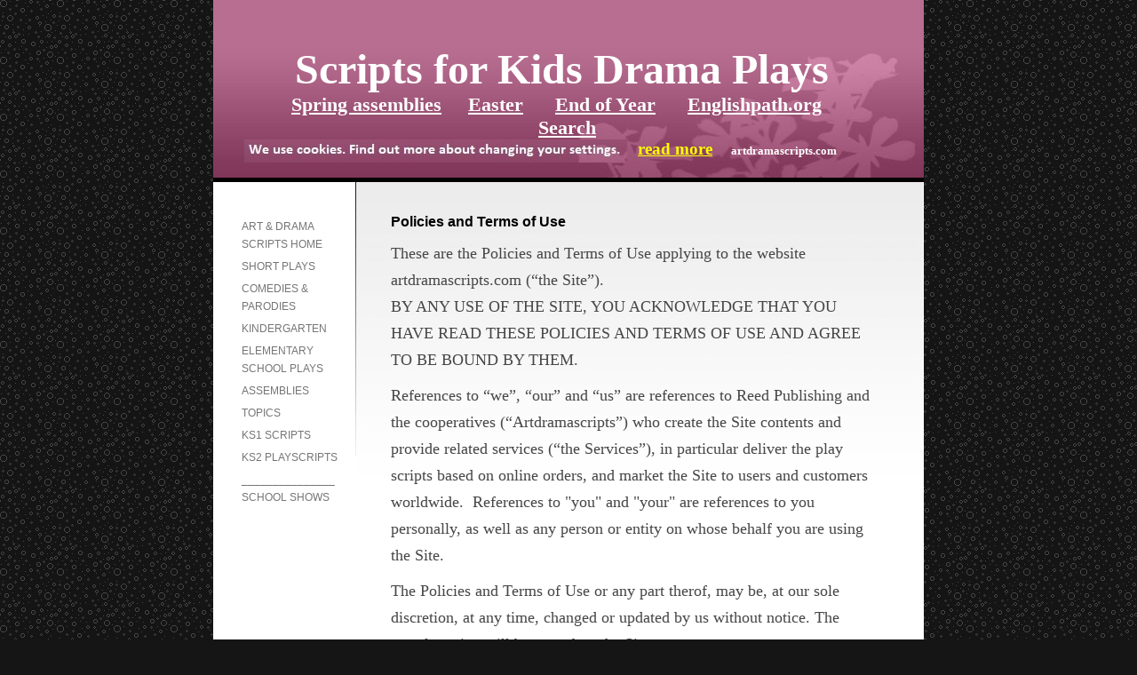

--- FILE ---
content_type: text/html
request_url: https://artdramascripts.com/site_use
body_size: 7640
content:
<!DOCTYPE html PUBLIC "-//W3C//DTD XHTML 1.0 Strict//EN" "http://www.w3.org/TR/xhtml1/DTD/xhtml1-strict.dtd">
<html xmlns="http://www.w3.org/1999/xhtml" xmlns:php="http://php.net/xsl" xmlns:exslt="http://exslt.org/common" lang="en"><head xmlns=""><meta http-equiv="Content-Type" content="text/html; charset=utf-8"><meta http-equiv="X-UA-Compatible" content="IE=7"><meta name="Generator" content="Site Solution - lunarlander"><meta name="DESCRIPTION" id="mDescription" content="Policies and Terms of UseThese are the Policies and Terms of Use applying to the website artdramascripts.com (“the Site”).   BY ANY USE OF THE SITE, YOU ACKNOWLEDGE THAT YOU HAVE READ THESE POLICIES AND TERMS OF USE AND AGREE TO BE BOUND BY THEM. ﻿Referenc"><meta name="KEYWORDS" id="mKeywords" content="Education, Kids Scripts, Site Use, Reedova IČ 62403877, Šatrova 660/5, Prague 4"><link rel="stylesheet" type="text/css" media="screen" id="globalCSS" href="https://s.turbifycdn.com/lm/lib/smb/css/hosting/yss/v2/mc_global.195798.css"><link rel="stylesheet" type="text/css" media="screen" id="themeCSS" href="https://s.turbifycdn.com/lm/themes/yhoo/ga/victoria/chambord/palette1/4.0.3/en-us/theme.css"><link rel="stylesheet" type="text/css" media="screen" id="extensionsCSS" href="https://s.turbifycdn.com/ln/lib/smb/assets/hosting/yss/extensions/css/turbify_ss_extensions_1675321208.js"></script><script type="text/javascript">
            var $D  =  YAHOO.util.Dom;
            var $E  =  YAHOO.util.Event;
            var $A  =  YAHOO.util.Anim;
            var $M  =  YAHOO.util.Motion;
            var $EA =  YAHOO.util.Easing;
            var $DD =  YAHOO.util.DD;
            var $C  =  YAHOO.util.Connect;
            var $   =  $D.get;

            YAHOO.namespace ("Smb.Asteroids.Logger");
            YAHOO.Smb.Asteroids.Logger = {
                Log : function(e) {
                    if (typeof console !== 'undefined') {
                        console.log(e);
                    }
                }
            }
            var $LOG = YAHOO.Smb.Asteroids.Logger.Log;
        </script><title>Kids Scripts - Site Use</title></head><body class="lo_layout1"><div id="body"><div id="doc" class=""><div xmlns="" id="hd"><style>
		blockquote {margin-right:0;padding-right:0}
	</style><div id="hContent"><div id="headerContent" class="editorWrap"><div id="headerZoneElement" class="editable rte flexContent" rel="itemGuid.sit.hc.001"><h1 style="text-align: center;" data-mce-style="text-align: center;"><span style="font-family: calibri, sand; font-size: 36pt; line-height: normal;" data-mce-style="font-family: calibri, sand; font-size: 36pt; line-height: normal;">Scripts for Kids Drama Plays</span></h1><h3 style="text-align: center;"><span style="font-family: calibri, sand;" data-mce-style="font-family: calibri, sand;">   <span style="text-decoration: underline; color: #ffffff;" data-mce-style="text-decoration: underline; color: #ffffff;"><a class="internallink" type="2" href="/spring_assemblies" data-mce-href="/spring_assemblies"><span style="color: #ffffff; text-decoration: underline;" data-mce-style="color: #ffffff; text-decoration: underline;">Spring assemblies</span></a></span>     <span style="text-decoration: underline;" data-mce-style="text-decoration: underline;"><span style="color: rgb(255, 255, 255);" data-mce-style="color: #ffffff;"><a class="internallink" type="2" href="/easter" data-mce-href="/easter"><span style="color: rgb(255, 255, 255); text-decoration: underline;" data-mce-style="color: #ffffff; text-decoration: underline;">Easter</span></a></span></span>      <span style="color: rgb(255, 255, 255);" data-mce-style="color: #ffffff;"><span style="text-decoration: underline;" data-mce-style="text-decoration: underline;"><a class="internallink" type="2" href="/end_of_year" data-mce-href="/end_of_year"><span style="color: rgb(255, 255, 255); text-decoration: underline;" data-mce-style="color: #ffffff; text-decoration: underline;">End of Year</span></a></span>      <span style="text-decoration: underline;" data-mce-style="text-decoration: underline;"><a class="" type="1" href="https://www.englishpath.org/store/-c22908165" target="_blank" data-mce-href="https://www.englishpath.org/store/-c22908165"><span style="color: rgb(255, 255, 255); text-decoration: underline;" data-mce-style="color: #ffffff; text-decoration: underline;">Englishpath.org</span></a></span></span>        <span style="text-decoration: underline;" data-mce-style="text-decoration: underline;"><span style="color: rgb(255, 255, 255); text-decoration: underline;" data-mce-style="color: #ffffff; text-decoration: underline;"><a class="internallink" type="2" href="/search" data-mce-href="/search"><span style="color: #ffffff; text-decoration: underline;" data-mce-style="color: #ffffff; text-decoration: underline;">Search</span></a></span></span><span style="color: #ffffff;" data-mce-style="color: #ffffff;">﻿</span></span></h3><p style="text-align: left;" data-mce-style="text-align: left;"><img class="yssDKImg yssImg yssImgD yssAstImg_itemGuid.599f2dc1bb17b8.03710142_431X26 yssDKImg_alignLeft" style="float: left;" src="assets/images/Cookie_2.235124930_logo.jpg" alt="" width="431px" height="26px" border="0" data-mce-src="assets/images/Cookie_2.235124930_logo.jpg" data-mce-style="float: left;" /><span style="font-size: 14pt; font-family: calibri, sand; text-align: right;" data-mce-style="font-size: 14pt; font-family: calibri, sand; text-align: right;"><span style="font-size: 14pt; line-height: normal;" data-mce-style="font-size: 14pt; line-height: normal;"><span style="color: #ffff00;" data-mce-style="color: #ffff00;"><strong><span style="text-decoration: underline;" data-mce-style="text-decoration: underline;"><a type="1" href="http://www.aboutcookies.org.uk/managing-cookies" data-mce-href="http://www.aboutcookies.org.uk/managing-cookies"><span style="color: #ffff00; text-decoration: underline;" data-mce-style="color: #ffff00; text-decoration: underline;">read more</span></a></span></strong></span></span><span style="font-family: georgia, palatino; color: rgb(255, 255, 255); font-size: 10pt; line-height: normal;" data-mce-style="font-family: georgia, palatino; color: #ffffff; font-size: 10pt; line-height: normal;"><strong>       artdramascripts.com</strong></span></span></p></div></div></div><div id="hMisc"><div class="contactInfoContainer" style="width:auto;height:auto"><p class="vcard"><span class="fn org"><span class="organization-name">Kids Scripts</span></span><br><span class="adr"><span class="street-address">Reedova IČ 62403877</span><br><span class="extended-address">Šatrova 660/5</span><br><span class="locality">Prague 4</span> <span class="postal-code">142 00</span><br><span class="country-name">Czech Republic</span></span><span class="phoneNumbers"><br><span class="tel"><span class="type">ph: </span>+420-604-344 076</span></span><br><span class="mailtoWrapper"><a class="email" href="mailto:sales@artdramascripts.com">sales<wbr>@artdrama<wbr>scripts<wbr>.com</a></span><div class="social-contact-info"><span class="social-contact-info-lbl">Connect on Facebook:</span><span class="social-contact-info-wrap"><a href="http://www.facebook.com/pages/artdramascriptscom-Art-Drama-Scripts/329881533895" target="_blank"><img src="https://s.turbifycdn.com/ln/assets/i/spacer.gif" width="16" height="16" alt="Facebook" class="small-icon-sprite ico-facebook"></a></span></div></p></div></div></div><div id="wrapper" class="navpos_west"><div xmlns="" id="navigation" class="tglsty_arrow sub_dynamic"><ul id="mainNav" role="navigation"><li class="mainNav " style="z-index:85"><a href="/art__drama_scripts_home">Art &amp; Drama Scripts Home</a></li> <li class="mainNav " style="z-index:80"><a href="/short_plays">Short Plays</a></li> <li class="mainNav " style="z-index:77"><a href="/comedies__parodies">Comedies &amp; Parodies</a></li> <li class="mainNav " style="z-index:76"><a href="/kindergarten">Kindergarten</a></li> <li class="mainNav " style="z-index:75"><a href="/elementary_school_plays">elementary school plays</a></li> <li class="mainNav " style="z-index:73"><a href="/assemblies">Assemblies</a></li> <li class="mainNav " style="z-index:71"><a href="/topics">Topics</a></li> <li class="mainNav " style="z-index:62"><a href="/ks1_scripts">ks1 scripts</a></li> <li class="mainNav " style="z-index:61"><a href="/ks2_playscripts">ks2 playscripts</a></li> <li class="mainNav " style="z-index:57"><a href="/________________school_shows">_______________   School Shows</a></li> </ul></div><div xmlns="" id="bd"><div id="pageName"><div id="pageNameContent" class="editorWrap"><div id="pageNameZoneContent" class="editable rte flexContent" rel="itemGuid.pgName.pageGuid.58d23df9a8be39.21518895"><h2>Site Use</h2></div></div></div><div id="zWrap"><div id="zA"><div id="zA-widget-layout-wrap" class="widget-layout-wrap " rel=""><div class="modWrap"><h4>Policies and Terms of Use</h4><p>These are the Policies and Terms of Use applying to the website artdramascripts.com (“the Site”).   <br />BY ANY USE OF THE SITE, YOU ACKNOWLEDGE THAT YOU HAVE READ THESE POLICIES AND TERMS OF USE AND AGREE TO BE BOUND BY THEM. ﻿</p><p>References to “we”, “our” and “us” are references to Reed Publishing and the cooperatives (“Artdramascripts”) who create the Site contents and provide related services (“the Services”), in particular deliver the play scripts based on online orders, and market the Site to users and customers worldwide.  References to &quot;you&quot; and &quot;your&quot; are references to you personally, as well as any person or entity on whose behalf you are using the Site.﻿</p><p>The Policies and Terms of Use or any part therof, may be, at our sole discretion, at any time, changed or updated by us without notice. The actual version will be posted on the Site.  <br /></p></div></div></div><div id="zB"><div id="zB-widget-layout-wrap" class="widget-layout-wrap " rel=""><div class="modWrap"><p><em>Last updated 23 March 2017</em></p><h4><br />Privacy Policy</h4><p>This is the Privacy Policy applying to the Site and our use of your personal data. <br />We take the privacy of our users and customers very seriously.</p><p>Any personal information we receive and keep, like your name(s), e-mail address(es), phone number(s), address(es) or other sensitive information relating to you, is never disclosed, provided or otherwise divulged to anyone outside of Reed Publishing.</p><p>We use the services of PayPal to handle the online payments for the goods and services purchased through the Site.  We do not receive any financial information relating to details of your payment card(s), bank account(s) or other financial method(s) you use for shopping on the Site.</p><p>We will use your personal data to provide a delivery and respond to or follow up your enquiry.  We may only use your personal data to enquire about our service or products where such enquiry is necessary, or contact you with an opportunity where we believe, you may consider such an opportunity relevant to you based on our preceding communications with you. We do not use your data to send you unsolicited materials.</p><p>To improve our services we collect your opinions through emails and online feedback and contact forms.  In case we opt to use your comments for publicity whether on the Site or elsewhere, we will contact you for your prior consent.</p><p>By submitting your personal information to the Site by whatever means, you consent to the collection, processing and storage of your personal data by us in accordance with this Privacy Policy.  If you have any questions about our Privacy Policy please contact us by email at sales@artdramascripts.com.</p><p> </p><h4>Third party advertising cookies</h4><p>On some pages of the Site, we display Google Ads.</p><p>Third-party advertising companies such as Google use cookies to serve ads on the Site and may use information about your visits to the Site and your visits to other websites in order to provide advertisements about goods and services of interest to you.</p><p>Google doesn’t collect or serve ads that are based on personally identifying information such as your name, email, address or phone.</p><p>See more information about Google advertising and privacy and advertising cookie opt-out <a type="1" href="http://www.aboutcookies.org.uk/managing-cookies" target="_blank" data-mce-href="http://www.aboutcookies.org.uk/managing-cookies">here</a>.</p><h4><br />Information about your visits to the Site</h4><p><br />We automatically gather information about your visits to the Site. We use these geographic data and browsing patterns in aggregate to monitor the usage of the Site by the Site users and the Site channels and to define our strategic development and marketing activities﻿ </p><h4><br />Links</h4><p>You understand that the Site may provide links to other external web sites or content that are not affiliated or connected with us, and you acknowledge that we have no control over such sites and agree that we have no responsibility or liability, whatsoever relating to any such sites, their availability or content, including your use of them. </p><p>You agree that we shall not be responsible or liable, directly or indirectly, for any damage or loss caused by or in connection with your use of content, goods, services or information available on or through any such sites. </p><p>If you object to any content or links posted on the Site, please inform us by sending an email to webmaster@artdramascripts.com.﻿﻿<br /><br />.﻿</p></div></div></div><div id="zC"><div id="zC-widget-layout-wrap" class="widget-layout-wrap " rel=""><div class="modWrap"><h4><br /><br /></h4><h4>Copyright</h4><p>You acknowledge and agree that the content on the Site is protected by copyrights, trademarks, service marks or other proprietary rights and laws. Except as expressly authorised by us, you agree not to copy, reproduce, duplicate, sell, resell, loan, distribute, rent or exploit for any commercial purposes any portion of the Site.</p><p>You agree not to create derivative works based on the contents of the Site, in whole or in part.</p><p> </p><h4>Disclaimers</h4><p>You agree to indemnify and hold us harmless from any claim or demand, including reasonable attorneys&#39; fees, made by any third party due to or arising out of your use of the Site or the Services.</p><p>You expressly acknowledge and agree that:</p><p>YOUR USE OF THE SITE AND THE SERVICES IS AT YOUR SOLE RISK. THE SITE AND THE SERVICES ARE PROVIDED ON AN &quot;AS IS&quot;, &quot;AS AVAILABLE&quot; AND &quot;WITH ALL FAULTS&quot; BASIS.  YOU AGREE TO ASSUME ALL RISKS OF LOSS OR LIABILITY FOR THE USE OF THE SITE OR THE SERVICES.</p><p>To the fullest extent permitted by applicable law, we expressly disclaim all warranties, conditions and other terms of any kind, whether express or implied, including, but not limited to any implied warranty or condition of merchantability, satisfactory quality, fitness for a particular purpose, or condition of provision of services to a standard of reasonable care and skill or non-infringement of intellectual property or other rights.</p><p>We make no warranties, representations, conditions or guarantees as to the availability, usefulness, quality, suitability, truth, accuracy or completeness of the Site, the Services or any products or information purchased or obtained by you through the Site or the Services.</p><p>We make no warranty or representation that any products, services, information or other material purchased or obtained by you through the Services will meet your requirements or expectations, or that the Services will be provided uninterrupted, timely, secure or error free.</p><p>No information, whether oral or written, obtained by you from us shall create any warranty or other obligation not expressly stated in the Terms of Use.<br /><br /></p><h4><br />Limitations of Liability</h4><p>You agree that we shall not be liable for any interruption, suspension or termination of the Services; for any use of or the inability to use the Site; for any cost of procurement of substitute goods and services resulting from any goods, services or information purchased or received through the Site or the Services; for any unauthorized access to your data; or for any other matter relating to the Site or the Services.</p><p>To the fullest extent permitted by law, you agree that we will not be liable for any direct, indirect, punitive, special, incidental, consequential, or exemplary damages, including but not limited to, damages for loss of business, revenue, profits, goodwill, data or other intangible or tangible economic advantages,  arising out of or in connection with the Site or the Services, however they arise, whether in breach of contract or in tort (including negligence), even if we have previously been advised of, or reasonably could have foreseen, the possibility of such damages.</p><p>You agree that regardless of any statute or law to the contrary, any claim or cause of action arising out of or related to use of the Site must be filed within six months after such claim or cause of action arose or be forever barred.<br /><br /></p><h4>Governing Law</h4><p>These Terms of Use are governed by the laws of Slovakia without regard to the choice of law rules or the United Nations Convention on the International Sale of Goods. With respect to any disputes relating to these Terms of Use, you agree to submit to the jurisdiction of the courts of Slovakia.<br /><br /></p><h4>General</h4><p>These Terms of use constitute the entire agreement between you and us regarding their subject matter, and supersede any prior versions . No modification to the Terms of Use will be binding, unless authorized by us in writing.</p><p>Any express waiver or failure by us to exercise or enforce any right or provision of these Terms of Use shall not constitute a waiver of such right or provision or any expectation of non-enforcement.</p><p>If any provision of these Terms of Use is held invalid by any competent court or institution, such provision will be replaced with a new provision that accomplishes the original business purpose and the parties agree that the court should endeavour to give effect to the original intentions as reflected in the provision, and the other provisions of these Terms of use will remain in full force and effect.<br /><br /><br />Still have questions? Please contact us anytime!﻿﻿</p></div></div></div></div></div></div><div xmlns="" id="ft"><div id="fWrapper"><div id="fContent"><div id="footerContent" class="editorWrap"><div id="footerZoneElement" class="editable rte flexContent" rel="itemGuid.4977aaf03a6079.34906922.footerContent"><p style="text-align: left;" data-mce-style="text-align: left;"><span style="color: #333333; font-size: 12pt; line-height: normal;" data-mce-style="color: #333333; font-size: 12pt; line-height: normal;">Playscript (PDF and DOC) sent by email within 24 hours. <strong>Included</strong>: Performance rights for 3 performances in 4 years, rights to copy for cast, rights for non-commercial video of the performance, suggestions for staging, props, costumes, doubling, song ideas (music only suggested - CDs, music sheets or music rights <strong>NOT included</strong>). </span><span style="font-family: %value;" data-mce-style="font-family: %value;"><strong><span style="font-size: 12pt; line-height: normal;" data-mce-style="font-size: 12pt; line-height: normal;"><span style="color: #993366;" data-mce-style="color: #993366;"><span style="text-decoration: underline; color: #993366;" data-mce-style="text-decoration: underline; color: #993366;"><span style="text-decoration: underline;" data-mce-style="text-decoration: underline;"><a class="internallink" type="2" href="/terms" data-mce-href="/terms"><span style="text-decoration: underline; color: #993366;" data-mce-style="text-decoration: underline; color: #993366;">More info about terms.</span></a></span></span></span></span><span style="color: #993366;" data-mce-style="color: #993366;"><span style="font-size: 10pt; line-height: normal;" data-mce-style="font-size: 10pt; line-height: normal;"><br /></span></span></strong></span></p><p style="text-align: left;" data-mce-style="text-align: left;"> </p><p style="text-align: center;" data-mce-style="text-align: center;"><span style="font-family: %value;" data-mce-style="font-family: %value;"><strong><span style="color: #993366;" data-mce-style="color: #993366;"><span style="font-size: 10pt; line-height: normal;" data-mce-style="font-size: 10pt; line-height: normal;">   <a class="internallink" type="2" href="/faq" data-mce-href="/faq">FAQ</a></span>    ﻿</span></strong></span>    <span style="font-size: 10pt; line-height: normal;" data-mce-style="font-size: 10pt; line-height: normal;"><a class="internallink" type="2" href="/about_us" data-mce-href="/about_us">About Us / Reviews</a>     <a class="internallink" type="2" href="/contact_us" data-mce-href="/contact_us">Contact Us</a></span>      <span style="font-size: 10pt; line-height: normal;" data-mce-style="font-size: 10pt; line-height: normal;"><a class="internallink" type="2" href="/contact_us/signup" data-mce-href="/contact_us/signup">Sign up for free stuff</a></span></p><p style="text-align: center;" data-mce-style="text-align: center;"> </p><p style="text-align: center;" data-mce-style="text-align: center;"><span style="font-size: 10pt; line-height: normal;" data-mce-style="font-size: 10pt; line-height: normal;"><span class="internallink">Privacy, Cookies, Policies and Terms of </span><strong><span class="internallink"><a class="internallink" type="2" href="/site_use" data-mce-href="/site_use">Site Use</a></span></strong></span></p><p style="text-align: center;" data-mce-style="text-align: center;"> </p><h4 style="text-align: center;" data-mce-style="text-align: center;">artDramaScripts<br />art Drama Scripts for Kids and Teens</h4><p> </p><p style="text-align: center;" data-mce-style="text-align: center;"><span style="font-size: 10pt; line-height: normal;" data-mce-style="font-size: 10pt; line-height: normal;"><strong><span class="internallink">  Copyright  ©  2019 Reedova  All rights reserved</span></strong></span></p></div></div></div><div id="fMisc"><div class="contactInfoContainer" style="width:auto;height:auto"><p class="vcard"><span class="fn org"><span class="organization-name">Kids Scripts</span></span><br><span class="adr"><span class="street-address">Reedova IČ 62403877</span><br><span class="extended-address">Šatrova 660/5</span><br><span class="locality">Prague 4</span> <span class="postal-code">142 00</span><br><span class="country-name">Czech Republic</span></span><span class="phoneNumbers"><br><span class="tel"><span class="type">ph: </span>+420-604-344 076</span></span><br><span class="mailtoWrapper"><a class="email" href="mailto:sales@artdramascripts.com">sales<wbr>@artdrama<wbr>scripts<wbr>.com</a></span><div class="social-contact-info"><span class="social-contact-info-lbl">Connect on Facebook:</span><span class="social-contact-info-wrap"><a href="http://www.facebook.com/pages/artdramascriptscom-Art-Drama-Scripts/329881533895" target="_blank"><img src="https://s.turbifycdn.com/ln/assets/i/spacer.gif" width="16" height="16" alt="Facebook" class="small-icon-sprite ico-facebook"></a></span></div></p></div></div><div id="fBadges"></div></div></div><!--Google Analytics Tracking Code--><script xmlns="" type="text/javascript">
                var _gaq = _gaq || [];
                _gaq.push(['_setAccount', "UA-24578259-1"]);
                _gaq.push(['_trackPageview']);
                (function() {
                  var ga = document.createElement('script'); ga.type = 'text/javascript'; ga.async = true;
                  ga.src = ('https:' == document.location.protocol ? 'https://ssl' : 'http://www') + '.google-analytics.com/ga.js';
                  var s = document.getElementsByTagName('script')[0]; s.parentNode.insertBefore(ga, s);
                })();
            </script></div></div></body><script xmlns="" type="text/javascript"></script><script xmlns="" type="text/javascript" src="https://s.turbifycdn.com/ln/lib/extensions/js/turbify_ss_extensions_1675321208.js"></script><script xmlns="" type="text/javascript">
    YAHOO.namespace('Smb.Asteroids');
    var YSA = YAHOO.Smb.Asteroids;

    YSA.Nav = {
        isNavNorth : false,
        tmr : null,
        tmrInterval : 600,
        prevCloseNode : null,
        isFirstVisit : true,

        openSub : function(navNode) {
            $LOG('openSub');

            // Clear the timer if any, and if the previously opened subnav is still open (timeout expiration) 
            YSA.Nav.clearTimer();
            YSA.Nav.closePrevSubMenu();

            // For horizontal navigation, set the top position of sub-nav as the height of the 'trigger' element.
            if (YSA.Nav.isNavNorth) { 
                var subNavNode = navNode.getElementsByTagName('ul')[0];
                subNavNode.style.top = navNode.offsetHeight + 'px';
            }

            $D.addClass(navNode, 'opened');
            $D.addClass('admincontrols', 'displayNone');
        },
        closeSub : function(navNode) {
            $LOG('closeSub');
            YSA.Nav.clearTimer();
            YSA.Nav.prevCloseNode = navNode;
            YSA.Nav.tmr = setTimeout(function() { YSA.Nav.hideSub(navNode); }, YSA.Nav.tmrInterval); 
        },
        hideSub : function(navNode) {
            YSA.Nav.clearTimer();
    
            // For key board accessibility, the active sub menu is display:block., not none. So giving -999 to move it off screen in hide mode
            if (YSA.Nav.isNavNorth && $D.hasClass(navNode, 'active')) {
                var subNavNode = navNode.getElementsByTagName('ul')[0];
                subNavNode.style.top = '-999px'; 
            }
            $D.removeClass(navNode, 'opened');
            $D.removeClass('admincontrols', 'displayNone');
        },
        closePrevSubMenu : function() {
            if (YSA.Nav.prevCloseNode) {
                $LOG('Closing previous sub nav');
                YSA.Nav.hideSub(YSA.Nav.prevCloseNode);
                YSA.Nav.prevCloseNode = null;
            }
        },
        isSubOpen : function(navNode) {
            return $D.hasClass(navNode, 'opened');
        },
        toggleSub : function(navNode) {
            var NAV = YSA.Nav;
            if (NAV.isSubOpen(navNode)) {
                NAV.closeSub(navNode);
            } else {
                NAV.openSub(navNode);
            }
        },
        mouseOverTrigger : function(e) {
            $LOG('mouseOverTrigger');
            YSA.Nav.openSub(this);
        },
        mouseOutTrigger : function(e) {
            $LOG('mouseOutTrigger');
            var target = $E.getTarget(e);
            var relatedTarget = $E.getRelatedTarget(e);
            $LOG(target);
            $LOG(relatedTarget);
            YSA.Nav.closeSub(this);
        },
        mouseOverMainNav : function(e) {
            $LOG('mouseOverMainNav');
            if (!$D.hasClass(this, 'trigger')) {
                YSA.Nav.closePrevSubMenu();
            }
        },
        toggleClicked : function(e) {
            $LOG('toggle clicked');
            $LOG(e);
            $E.stopEvent(e);
            YSA.Nav.toggleSub(this.parentNode);
        },
        clearTimer : function() {
            $LOG('Clearing Nav Timer');
            if (YSA.Nav.tmr) {
                clearTimeout(YSA.Nav.tmr);
            }
            YSA.Nav.tmr = null;
        },
        clearSubNavStyles : function() {
            /* For horizontal navigation, we set the 'top' of subNav to align it with the bottom of trigger
                Now if the user chage the template from ribbon, remove this inline style. Else this old inline value will take precedence! */ 
            var subNavNode;
            var navDiv = $('navigation');
            var triggers = $D.getElementsByClassName('trigger', '', navDiv);
            for (var el in triggers) {
                if (YAHOO.lang.hasOwnProperty(triggers, el)) {
                    subNavNode = triggers[el].getElementsByTagName('ul')[0];
                    subNavNode.style.top = '';
                }
            } 
        },
        initNavSettings : function() {
            var wrapperDiv = $('wrapper');
            YSA.Nav.isNavNorth = (wrapperDiv && $D.hasClass(wrapperDiv, 'navpos_north')) ? true : false; 
        },
        init : function() {
            // For the first visit, subscribe to the layout(template) change event
            // When user changes template from the ribbon, we need to re-init this JS, based on the new templates settings. 
            if (YSA.Nav.isFirstVisit) {
                YSA.Nav.isFirstVisit = false;
                if (YSA.UiMgr) {
                    YSA.UiMgr.Layout.onChange.eventObj.subscribe(
                        function() { YSA.Nav.init() });
                }
            } else {
                YSA.Nav.clearSubNavStyles();
            }

            YSA.Nav.initNavSettings();
            var navDiv = $('navigation');
            if (! $D.hasClass(navDiv, 'sub_dynamic')) {
                return;
            }
            YSA.Nav.initNavSettings();
            var triggers = $D.getElementsByClassName('trigger', '', navDiv);
            $E.on(triggers, 'mouseover', this.mouseOverTrigger);
            $E.on(triggers, 'mouseout', this.mouseOutTrigger);
            var toggles = $D.getElementsByClassName('toggle', 'a', navDiv);
            $E.on(toggles, 'click', this.toggleClicked);
            var triggers = $D.getElementsByClassName('mainNav', '', navDiv);
            $E.on(triggers, 'mouseover', this.mouseOverMainNav);
        }
    };
    $E.on(window, 'load', YSA.Nav.init, YSA.Nav, true); 
</script></html>


--- FILE ---
content_type: text/css
request_url: https://s.turbifycdn.com/lm/themes/yhoo/ga/victoria/chambord/palette1/4.0.3/en-us/theme.css
body_size: 2142
content:
#zWrap dl.module_bd_container dd{margin:5px 0 30px 5%;width:95% !important}
 #zWrap dl.module_bd_container dl dd{margin:0 0 20px 20px;width:auto !important}
 #hd:after,#ft:after{content: ".";display:block;height:0;clear:both;overflow:hidden;visibility:hidden}
 #body,#hd,#pageName,#zA,#zB,#zC,#ft{zoom:1}
 #pageName {overflow:hidden;_overflow:visible;_overflow-x:hidden}
 /***********************************
 Theme: VICTORIA - Derived From: VICTORIA
 ***********************************/
 #bd{min-height:430px;_height:430px}
 #hd{min-height:150px;_height:150px}
 #ft{min-height:7em;_height:7em}
 #doc{position:relative;width:800px;margin:0 auto}
 #hd{float:left;width:100%;_overflow-x:hidden}
 #hContent{float:left;width:715px;padding:50px 0 5px 35px}
 #hMisc * {display:none !important}
 #navigation{clear:both;float:left;width:160px}
 ul#mainNav{margin:40px 0 20px 25px}
 ul#mainNav li{margin-bottom:5px}
 ul#mainNav a{zoom:1;display:block;padding-left:7px}
 #bd{float:left;width:640px}
 #pageName{float:right;text-align:center;padding:0 50px 5px 50px}
 #zWrap{clear:right;width:550px;display:inline;margin:10px 50px 20px 0;float:right}
 #zB #mapZone{width:250px;height:250px}
 #zB #drivingDirectionsLnk{top:255px}
 #zC form#contactForm{width:166px}
 #ft{width:720px;margin-left:30px;padding-bottom:5px}
 #fContent{float:right;width:420px;text-align:right}
 #fMisc{float:left;width:270px}
 #hd{*float:none;}
 ul#mainNav li.active{background:none}
 #fBadges {text-align:center;}
 #fBadges a {margin:0 7px;}
 #body .sub_static #mainNav .subNav li {margin-bottom:0;}
 #body .sub_static #mainNav .subNav a {padding-left:17px;}
 #body a.toggle {top:-1px !important;*top:3px !important;}
 
 
 /***********************************
 Theme: VICTORIA - Derived From: VICTORIA
 ***********************************/
 
 
 
 		#body  {
 			font-size: 12px;
 			font-family: Helvetica, Verdana, Arial, sans-serif;
 		}
 
 
 		#zWrap p {
 			line-height:1.7;
 		}
 
 
 		#body h1 {
 			font-family: Georgia, serif;
 			font-weight: bold;
 			font-size: 48px;
 		}
 
 
 		#body h2 {
 			font-size: 18px;
 			font-family: Georgia;
 			font-style: italic;
 		}
 
 
 		#body h3 {
 			font-weight: bold;
 			font-size: 22px;
 			font-family: Georgia,sans-serif;
 		}
 
 		#zWrap h3 {
 			margin-bottom: 10px;
 		}
 
 
 		#body h4 {
 			font-size: 16px;
 			line-height: 20px;
 			font-family: Helvetica, sans-serif;
 			font-weight: bold;
 		}
 
 
 		#ft {
 			font-size: 11px;
 		}
 
 
 		#fMisc {
 
 		}
 
 
 
 		ul#mainNav a:link,
 		ul#mainNav a:visited {
 			font-family: arial;
 			text-transform: uppercase;
 			line-height:20px;
 		}
 		
 
 		#hd {
 			background-repeat: repeat-x;
 			background-position:0 100%;
 		}
 
 		#pageName {
 			background-repeat: no-repeat;
 			background-position:0 100%;
 		}
 
 		#bd{
 			background-repeat: no-repeat;
 			background-position:0 -2%;
 		}
 
 
 		#hd {
 			border-bottom-width: 5px;
 			border-bottom-style: solid;
 		}
 
 		#zB	#mapZone {
 			border-width: 1px;
 			border-style: solid;
 			_border-width: 0;
 		}
 		
 		#zB #mapContainer {
 			_border-width: 1px;
 			_border-style: solid;
 		}
 
 
 		/*
 		 * mainNav .active and a:hover should also have background-color:#F9EFF4
 		 */
 		/* commented out the following to change the highlight effect. Selected item dosent have any 
 		 * background-color and should be in balck color. Bug Id 3906130 */
 		/*
 		ul#mainNav li.active a:link, 
 		ul#mainNav li.active a:visited,
 		ul#mainNav li.active a:hover {
 			background-color:#813559;
 			color:#ffffff;
 		}
 		*/
 
 		/* 
 		 * direction and color of the arrow (assuming arrow sprite)
 		 */
 		#body .toggle img {
 			background-position:-48px -24px;
 		}
 
 		/* 
 		 * links for BOTH static and dynamic sub menus 
 		 * use this rule to group declarations common to the two different types of menus (static/dynamic)
 		 */
 		#body #mainNav .subNav a {
 			font-size:12px;
 			font-family:arial;
 			font-weight:normal;
 		}
 		
 		/* 
 		 * :hover and selected (active) links for BOTH static and dynamic sub menus
 		 * they are both styled the same 
 		 */
 		/* 
 		 * links for static sub menus
 		 */
 		/* 
 		 * links for dynamic sub menus 
 		 */
 		/* 
 		 * sub menus (fly-out) 
 		 */
 		#body .sub_dynamic #mainNav .subNav {
 			border-style:solid;
 			border-width:1px;
 		}
 
 
 
 
 /**************************************************************
 Theme: VICTORIA - Derived From: VICTORIA
 Layout: Layout 1 - Derived From: Layout 1 with Title
 **************************************************************/
 .lo_layout1 #pageName {display:none}
 .lo_layout1 #zWrap {margin-top:35px}
 .lo_layout1 #zA {width:550px}
 .lo_layout1 #zB {float:left}
 .lo_layout1 #zB, .lo_layout1 #zC {width:260px}
 .lo_layout1 #zC {float:right}
 
 
 /**************************************************************
 Theme: VICTORIA - Derived From: VICTORIA
 Layout: Layout 1 - Derived From: Layout 1 with Title
 **************************************************************/
 .lo_layout1 #zA h3 {
 	font-size:30px;
 
 }
 .lo_layout1 #zA {
 	font-family: Georgia,serif;
 
 	font-size: 18px;
 
 	line-height: 1.4;
 
 }
 
 
 /**************************************************************
 Theme: VICTORIA - Derived From: VICTORIA
 Layout: Layout 2 - Derived From: Layout 2 with Title
 **************************************************************/
 .lo_layout2 #pageName {display:none}
 .lo_layout2 #zWrap {margin-top:35px}
 
 
 /**************************************************************
 Theme: VICTORIA - Derived From: VICTORIA
 Layout: Layout 2 - Derived From: Layout 2 with Title
 **************************************************************/
 
 
 /**************************************************************
 Theme: VICTORIA - Derived From: VICTORIA
 Layout: Layout 2 with Title - Derived From: Layout 2 with Title
 **************************************************************/
 .lo_layout2 #pageName, .lo_layout2wt #pageName {width:185px;}
 .lo_layout2 #zA, .lo_layout2wt #zA, .lo_layout2 #zB, .lo_layout2wt #zB {float:left;width:320px;}
 .lo_layout2 #zB, .lo_layout2wt #zB {clear:left;}
 .lo_layout2 #zC, .lo_layout2wt #zC {width:185px;}
 .lo_layout2 #zC, .lo_layout2wt #zC {margin-left:365px;}
 .lo_layout2 #zC,x:-moz-any-link, .lo_layout2wt #zC,x:-moz-any-link {margin-left:45px;}
 .lo_layout2 #zC,x:-moz-any-link,x:default, .lo_layout2wt #zC,x:-moz-any-link,x:default {margin-left:365px;}
 .lo_layout2 #zC, .lo_layout2wt #zC, {margin-left:362px;}
 .lo_layout2 #zB #mapZone, .lo_layout2wt #zB #mapZone {width:310px;height:320px;}
 .lo_layout2 #zB #drivingDirectionsLnk, .lo_layout2wt #zB #drivingDirectionsLnk {top:325px;}
 .lo_layout2 #zC form#contactForm, .lo_layout2wt #zC form#contactForm {width:155px;}
 
 
 /**************************************************************
 Theme: VICTORIA - Derived From: VICTORIA
 Layout: Layout 2 with Title - Derived From: Layout 2 with Title
 **************************************************************/
 
 
 /**************************************************************
 Theme: VICTORIA - Derived From: VICTORIA
 Layout: Layout 3 with Title - Derived From: Layout 3 with Title
 **************************************************************/
 .lo_layout3wt #pageName {width:255px}
 .lo_layout3wt #zA {float:left;width:255px}
 .lo_layout3wt #zB, .lo_layout3wt #zC {float:right;width:255px}
 .lo_layout3wt #zC {clear:right}
 
 
 /**************************************************************
 Theme: VICTORIA - Derived From: VICTORIA
 Layout: Layout 3 with Title - Derived From: Layout 3 with Title
 **************************************************************/
 
 #body  {
 	color: #464646;
 }
 
 #hd {
 	color:#ffffff;
 }
 
 #pageName {
 	color: #ffffff;
 }
 
 #body h3 {
 	color: #803659;
 }
 
 #body h4 {
 	color: #000000;
 }
 
 #ft {
 	color: #464646;
 }
 
 #body a:link {
 	color: #a36109;
 	text-decoration: underline;
 }
 
 #hd a:link {
 	color:#ffcc66;
 }
 
 #ft a:link {
 	color: #b46a8d;
 }
 
 ul#mainNav a:link,
 ul#mainNav a:visited {
 	color: #757575;
 	text-decoration: none;
 }
 		
 ul#mainNav li a:hover,
 ul#mainNav li a:focus,
 ul#mainNav li a:active,
 ul#mainNav li.active a:hover,
 ul#mainNav li.active a:visited:hover {
 	color: #ffffff;
 }
 
 ul#mainNav li.active a:link,
 ul#mainNav li.active a:visited {
 	color: #000000;
 	text-decoration: none;
 }
 
 html {
 	_background-color: #151515 !important;
 }
 
 body {
 	background-color: #151515;
 	background-image: url(https://turbifycdn.com/lm/themes/yhoo/ga/victoria/chambord/palette1/4.0.3/en-us/images/body.png);
 }
 
 #doc {
 	background-color: #ffffff;
 }
 
 #hd {
 	background-color: #b86e91;
 	background-image: url(https://turbifycdn.com/lm/themes/yhoo/ga/victoria/chambord/palette1/4.0.3/en-us/images/hd.jpg);
 }
 
 #pageName {
 	background-color: #000;
 	background-image: url(https://turbifycdn.com/lm/themes/yhoo/ga/victoria/chambord/palette1/4.0.3/en-us/images/pagename.jpg);
 }
 
 #bd{
 	background-color: #fff;
 	background-image: url(https://turbifycdn.com/lm/themes/yhoo/ga/victoria/chambord/palette1/4.0.3/en-us/images/bd.jpg);
 }
 
 ul#mainNav li a:hover,
 ul#mainNav li a:focus,
 ul#mainNav li a:active {
 	background-color: #813559;
 }
 
 #hd {
 	border-bottom-color: #000000;
 }
 
 #zB	#mapZone {
 	border-color: #000000;
 }
 		
 #zB #mapContainer {
 	_border-color: #000000;
 }
 
 #body #mainNav .subNav a {
 	background-color:#FFFFFF;
 }
 		
 #body #mainNav .subNav a:hover,
 #body #mainNav .active-sub a {
 	background-color:#F9EFF4 !important;
 	color:#000000;
 }
 				 
 #body .sub_static #mainNav .subNav a {
 	color:#757575;
 }
 	
 #body .sub_dynamic #mainNav .subNav a {
 	color:#757575;
 }
 	
 #body .sub_dynamic #mainNav .subNav {
 	border-color:#DADADA;
 }
 
